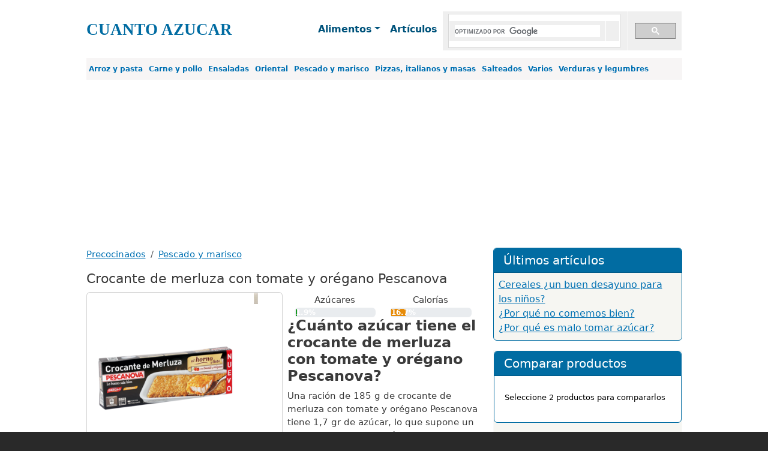

--- FILE ---
content_type: text/html; charset=UTF-8
request_url: https://cuantoazucar.com/alimentos/ficha/g023943
body_size: 7914
content:
<!DOCTYPE html><html lang="es" dir="ltr" prefix="og: https://ogp.me/ns#"><head><meta charset="utf-8" />
<link rel="canonical" href="https://cuantoazucar.com/alimentos/ficha/g023943" />
<meta property="og:type" content="article" />
<meta property="og:url" content="https://cuantoazucar.com/alimentos/ficha/g023943" />
<meta property="og:title" content="Crocante de merluza con tomate y orégano Pescanova" />
<meta name="twitter:card" content="summary" />
<meta name="twitter:title" content="Crocante de merluza con tomate y orégano Pescanova" />
<meta name="MobileOptimized" content="width" />
<meta name="HandheldFriendly" content="true" />
<meta name="viewport" content="width=device-width, initial-scale=1, shrink-to-fit=no" />
<meta name="description" content="¿Cuánto azúcar tiene el crocante de merluza con tomate y orégano Pescanova?Una ración de 185 g de crocante de merluza con tomate y orégano Pescanova  tiene 1,7 gr de azúcar, lo que supone un 1,9% de la cantidad máxima orientativa al día (CDO).¿Cuántas calorías tiene el crocante de merluza con tomate y orégano Pescanova ?            185 g de crocante de merluza con tomate y orégano Pescanova tienen 333 Kcal, lo que representa el 16,7% de la cantidad diaria orientativa (CDO.)" />
<meta property="og:description" content="¿Cuánto azúcar tiene el crocante de merluza con tomate y orégano Pescanova?Una ración de 185 g de crocante de merluza con tomate y orégano Pescanova  tiene 1,7 gr de azúcar, lo que supone un 1,9% de la cantidad máxima orientativa al día (CDO).¿Cuántas calorías tiene el crocante de merluza con tomate y orégano Pescanova ?            185 g de crocante de merluza con tomate y orégano Pescanova tienen 333 Kcal, lo que representa el 16,7% de la cantidad diaria orientativa (CDO.)" />
<meta name="twitter:description" content="¿Cuánto azúcar tiene el crocante de merluza con tomate y orégano Pescanova?Una ración de 185 g de crocante de merluza con tomate y orégano Pescanova  tiene 1,7 gr de azúcar, lo que supone un 1,9% de la cantidad máxima orientativa al día (CDO).¿Cuántas calorías tiene el crocante de merluza con tomate y orégano Pescanova ?            185 g de crocante de merluza con tomate y orégano Pescanova tienen 333 Kcal, lo que representa el 16,7% de la cantidad diaria orientativa (CDO.)" />
<meta property="og:image" content="https://cuantoazucar.com/sites/default/files/fichas/card/43/g023943.png" />
<meta name="twitter:image" content="https://cuantoazucar.com/sites/default/files/fichas/card/43/g023943.png" />
<meta name="msapplication-TileColor" content="#ffffff" />
<meta name="msapplication-TileImage" content="/icons/ms-icon-144x144.png" />
<meta http-equiv="x-ua-compatible" content="ie=edge" />
<link rel="alternate" hreflang="es" href="https://cuantoazucar.com/alimentos/ficha/g023943" />
<link rel="apple-touch-icon" sizes="120x120" href="/icons/apple-touch-icon-120x120.png" />
<link rel="apple-touch-icon" sizes="180x180" href="/icons/apple-touch-icon-180x180.png" />
<link rel="apple-touch-icon" sizes="152x152" href="/icons/apple-touch-icon-152x152.png" />
<link rel="apple-touch-icon" sizes="167x167" href="/icons/apple-touch-icon-167x167.png" />
<link rel="icon" type="image/png" sizes="196x196" href="/icons/favicon-196x196.png" />
<link rel="icon" type="image/png" sizes="160x160" href="/icons/favicon-160x160.png" />
<link rel="icon" type="image/png" sizes="96x96" href="/icons/favicon-96x96.png" />
<link rel="icon" type="image/png" sizes="32x32" href="/icons/favicon-32x32.png" />
<link rel="icon" type="image/png" sizes="16x16" href="/icons/favicon-16x16.png" />
<title>Crocante de merluza con tomate y orégano Pescanova | CUANTO AZUCAR</title><link rel="stylesheet" media="all" href="/sites/default/files/css/css_L-Y7PAX97glT7UsxQ9Jh-oPTQQdVYZWvTs_8YD1OVv8.css?delta=0&amp;language=es&amp;theme=bstb5_ca&amp;include=eJyNjUEKwzAMBD8Ux6e-x0i2SA2WFCy5Ib9v6SXgXHLZw86wi6pu3mFPCL1XjVtThBbMz1ZlW3DmTGawkaXjXZ3uXLT8WnN8pQzxwrnIVU8nWTvFrLyrkLit82gI2AlK7oPxgcwk46GWGKosdpoTRwSj5VPpsPjPlbWMRl9-B3JL" />
<link rel="stylesheet" media="all" href="/sites/default/files/css/css_eoLOo2PrJh-r-5ar0QwC0qZg90DSsSY6Sn5IDN5qORA.css?delta=1&amp;language=es&amp;theme=bstb5_ca&amp;include=eJyNjUEKwzAMBD8Ux6e-x0i2SA2WFCy5Ib9v6SXgXHLZw86wi6pu3mFPCL1XjVtThBbMz1ZlW3DmTGawkaXjXZ3uXLT8WnN8pQzxwrnIVU8nWTvFrLyrkLit82gI2AlK7oPxgcwk46GWGKosdpoTRwSj5VPpsPjPlbWMRl9-B3JL" />
<link rel="stylesheet" media="all" href="//cdn.jsdelivr.net/npm/bootstrap@5.3.3/dist/css/bootstrap.min.css" />
<link rel="stylesheet" media="all" href="/sites/default/files/css/css_F13aSFfGQ9kF38kvAnSyEkFLrzcVzmxvGEQ7J6s7YIU.css?delta=3&amp;language=es&amp;theme=bstb5_ca&amp;include=eJyNjUEKwzAMBD8Ux6e-x0i2SA2WFCy5Ib9v6SXgXHLZw86wi6pu3mFPCL1XjVtThBbMz1ZlW3DmTGawkaXjXZ3uXLT8WnN8pQzxwrnIVU8nWTvFrLyrkLit82gI2AlK7oPxgcwk46GWGKosdpoTRwSj5VPpsPjPlbWMRl9-B3JL" />
<link rel="stylesheet" media="print" href="/sites/default/files/css/css_8exFLuEuKHfs-dLJ6hAMDkpGL020xTfhApUKlFHch18.css?delta=4&amp;language=es&amp;theme=bstb5_ca&amp;include=eJyNjUEKwzAMBD8Ux6e-x0i2SA2WFCy5Ib9v6SXgXHLZw86wi6pu3mFPCL1XjVtThBbMz1ZlW3DmTGawkaXjXZ3uXLT8WnN8pQzxwrnIVU8nWTvFrLyrkLit82gI2AlK7oPxgcwk46GWGKosdpoTRwSj5VPpsPjPlbWMRl9-B3JL" />
<script src="https://www.gstatic.com/charts/loader.js"></script>
<script>
function getCookieValue(e){var b = document.cookie.match("(^|;)\\s*"+e+"\\s*=\\s*([^;]+)");return b ? b.pop() : '';}
var ue_privacyPolicyAcepted;
function oldprivacy(){
var ue_privacyPolicyAcepted=getCookieValue('ue_privacyPolicy');
if (ue_privacyPolicyAcepted != 1){
(adsbygoogle=window.adsbygoogle||[]).pauseAdRequests=1;
}
}
(adsbygoogle = window.adsbygoogle || []).push({
    google_ad_client: "ca-pub-7231016079216838",
    enable_page_level_ads: true
});
</script><script async src="https://www.googletagmanager.com/gtag/js?id=G-WG4Y346EB2"></script><script>
window.dataLayer = window.dataLayer || [];
function gtag(){dataLayer.push(arguments);}
gtag('js', new Date());
gtag('config', 'G-WG4Y346EB2');
</script></head><body class="layout-one-sidebar layout-sidebar-second page-node-3152 path-node node--type-ficha"><a href="#main-content" class="visually-hidden focusable skip-link">
      Pasar al contenido principal
    </a><div class="dialog-off-canvas-main-canvas" data-off-canvas-main-canvas><div id="page-wrapper"><div id="page"><header id="header" class="header sticky-top" role="banner" aria-label="Site header"><nav class="navbar navbar-expand-lg" id="navbar-main"><div class="container"><a href="/" title="Inicio" rel="home" class="navbar-brand">
            CUANTO AZUCAR
    </a><button class="navbar-toggler collapsed" type="button" data-bs-toggle="collapse" data-bs-target="#CollapsingNavbar" aria-controls="CollapsingNavbar" aria-expanded="false" aria-label="Toggle navigation"><span class="navbar-toggler-icon"></span></button><div class="collapse navbar-collapse justify-content-end" id="CollapsingNavbar"><nav role="navigation" aria-labelledby="block-bstb5-ca-main-menu-menu" id="block-bstb5-ca-main-menu" class="block block-menu navigation menu--main">
            
  <h2 class="visually-hidden" id="block-bstb5-ca-main-menu-menu">Navegación principal</h2>
  

        
              <ul class="clearfix nav navbar-nav" data-component-id="bootstrap_barrio:menu_main">
                    <li class="nav-item menu-item--expanded dropdown">
                          <a href="/alimentos" class="nav-link dropdown-toggle nav-link--alimentos" data-bs-toggle="dropdown" aria-expanded="false" aria-haspopup="true" data-drupal-link-system-path="alimentos">Alimentos</a>
                        <ul class="dropdown-menu">
                    <li class="dropdown-item">
                          <a href="/alimentos/alimentacion-general" class="nav-link--alimentos-alimentacion-general" data-drupal-link-system-path="alimentos/alimentacion-general">Alimentación General</a>
              </li>
                <li class="dropdown-item">
                          <a href="/alimentos/alimentacion-infantil" class="nav-link--alimentos-alimentacion-infantil" data-drupal-link-system-path="alimentos/alimentacion-infantil">Alimentación Infantil</a>
              </li>
                <li class="dropdown-item">
                          <a href="/alimentos/bebidas" class="nav-link--alimentos-bebidas" data-drupal-link-system-path="alimentos/bebidas">Bebidas</a>
              </li>
                <li class="dropdown-item">
                          <a href="/alimentos/carne-y-aves" class="nav-link--alimentos-carne-y-aves" data-drupal-link-system-path="alimentos/carne-y-aves">Carne y aves</a>
              </li>
                <li class="dropdown-item">
                          <a href="/alimentos/charcuteria-y-quesos" class="nav-link--alimentos-charcuteria-y-quesos" data-drupal-link-system-path="alimentos/charcuteria-y-quesos">Charcutería y quesos</a>
              </li>
                <li class="dropdown-item">
                          <a href="/alimentos/desayuno-dulces-y-pan" class="nav-link--alimentos-desayuno-dulces-y-pan" data-drupal-link-system-path="alimentos/desayuno-dulces-y-pan">Desayuno, Dulces y Pan</a>
              </li>
                <li class="dropdown-item">
                          <a href="/alimentos/frutas-y-verduras" class="nav-link--alimentos-frutas-y-verduras" data-drupal-link-system-path="alimentos/frutas-y-verduras">Frutas y verduras</a>
              </li>
                <li class="dropdown-item">
                          <a href="/alimentos/helados-y-postres" class="nav-link--alimentos-helados-y-postres" data-drupal-link-system-path="alimentos/helados-y-postres">Helados y postres</a>
              </li>
                <li class="dropdown-item">
                          <a href="/alimentos/lacteos-y-huevos" class="nav-link--alimentos-lacteos-y-huevos" data-drupal-link-system-path="alimentos/lacteos-y-huevos">Lácteos y Huevos</a>
              </li>
                <li class="dropdown-item">
                          <a href="/alimentos/pescaderia" class="nav-link--alimentos-pescaderia" data-drupal-link-system-path="alimentos/pescaderia">Pescadería</a>
              </li>
                <li class="dropdown-item">
                          <a href="/alimentos/precocinados" class="nav-link--alimentos-precocinados" data-drupal-link-system-path="alimentos/precocinados">Precocinados</a>
              </li>
        </ul>
  
              </li>
                <li class="nav-item">
                          <a href="/articulos" class="nav-link nav-link--articulos" data-drupal-link-system-path="articulos">Artículos</a>
              </li>
        </ul>
  



  </nav>
<div id="block-bstb5-ca-googlesearch" class="block-content-basic block block-block-content block-block-content0bdd2766-f93d-4efc-8eb4-d2bce39920e9">
  
    
      <div class="content">
      
            <div class="clearfix text-formatted field field--name-body field--type-text-with-summary field--label-hidden field__item"><div style="min-width:400px;">
<script async src="https://cse.google.com/cse.js?cx=002086979920565653969:vgzuol5ijym"></script>
<gcse:searchbox-only resultsUrl="https://cuantoazucar.com/buscador" queryParameterName="search"></gcse:searchbox-only>
</div>

</div>
      
    </div>
  </div>
</div></div></nav></header><div id="main-wrapper" class="layout-main-wrapper clearfix"><div id="main" class="container"><div id="block-bstb5-ca-menudinamico" class="block block-extdata block-extdatablock"><div class="content"><ul class="menu nav navbar-nav level2"><li class="first leaf"><a href="/alimentos/precocinados/arroz-y-pasta" title="Arroz y pasta">Arroz y pasta</a></li><li class="leaf"><a href="/alimentos/precocinados/carne-y-pollo" title="Carne y pollo">Carne y pollo</a></li><li class="leaf"><a href="/alimentos/precocinados/ensaladas" title="Ensaladas">Ensaladas</a></li><li class="leaf"><a href="/alimentos/precocinados/oriental" title="Oriental">Oriental</a></li><li class="leaf active"><a href="/alimentos/precocinados/pescado-y-marisco" title="Pescado y marisco">Pescado y marisco</a></li><li class="leaf"><a href="/alimentos/precocinados/pizzas-italianos-y-masas" title="Pizzas, italianos y masas">Pizzas, italianos y masas</a></li><li class="leaf"><a href="/alimentos/precocinados/salteados" title="Salteados">Salteados</a></li><li class="leaf"><a href="/alimentos/precocinados/varios" title="Varios">Varios</a></li><li class="last leaf"><a href="/alimentos/precocinados/verduras-y-legumbres" title="Verduras y legumbres">Verduras y legumbres</a></li></ul><ul class="menu nav navbar-nav level3"></ul></div></div><div id="block-bstb5-ca-adsbannerresp990x90" class="block-content-basic block block-block-content block-block-content3ab0d80b-de00-4ac2-9a10-1eda4be4202e">
  
    
      <div class="content">
      
            <div class="clearfix text-formatted field field--name-body field--type-text-with-summary field--label-hidden field__item"><div class="text-center">
<ins class="adsbygoogle adslot_1" style="display:block" data-ad-client="ca-pub-7231016079216838" data-ad-slot="5822528799" data-ad-format="auto" data-full-width-responsive="true"></ins>
<script>(adsbygoogle = window.adsbygoogle || []).push({});</script>
</div>
</div>
      
    </div>
  </div>
<div class="row row-offcanvas row-offcanvas-left clearfix"><main class="main-content col col-md-8" id="content" role="main"><section class="section"><a href="#main-content" id="main-content" tabindex="-1"></a><div data-drupal-messages-fallback class="hidden"></div><div id="block-bstb5-ca-breadcrumbs" class="block block-system block-system-breadcrumb-block">
  
    
      <div class="content">
      
  <nav role="navigation" aria-label="breadcrumb" style="">
  <ol class="breadcrumb">
            <li class="breadcrumb-item">
        <a href="/alimentos/precocinados">Precocinados</a>
      </li>
                <li class="breadcrumb-item">
        <a href="/alimentos/precocinados/pescado-y-marisco">Pescado y marisco</a>
      </li>
        </ol>
</nav>


    </div>
  </div>
<div id="block-bstb5-ca-page-title" class="block block-core block-page-title-block"><div class="content"><h1 class="title"><span class="field field--name-title field--type-string field--label-hidden">Crocante de merluza con tomate y orégano Pescanova</span></h1></div></div><div id="block-bstb5-ca-content" class="block block-system block-system-main-block"><div class="content"><article class="node node--type-ficha node--view-mode-full clearfix"><header></header><div class="node__content clearfix"><script>
var gprod={id:'g023943',name:'Crocante de merluza con tomate y orégano Pescanova','azucar':1.9,'calorias':16.7};
</script><div id="img_descrip"><div class="w-md-50 w-sm-100 card me-2 float-start"><div><div class="row"><div class="col-sm-10 col-xs-10"><img class="img-fluid mx-auto p-2" src="/sites/default/files/fichas/card/43/g023943.png" alt></div><div class="col-sm-2 col-xs-2 p-0" style="max-width:42px;" title="1,9% CDO 1,7 gr"><img src="/icons/terron.png" alt="terron de azucar" class="img-sug" style="width:7px; height:19px;"></div></div><div class="my-2"><div class="float-start"><button type="button" class="btn btn-primary btn-sm" onclick="addCompare(gprod)">Comparar &nbsp;+</button></div><div class="float-end"><div class="btn-group"><button type="button" class="btn btn-success btn-sm dropdown-toggle" data-bs-toggle="dropdown" aria-expanded="false">
  Añadir Dieta <span class="caret"></span></button><ul class="dropdown-menu"><li><a class="dropdown-item" href="#Diet" onclick="javascript:addDiet(0,gprod)">Desayuno</a></li><li><a class="dropdown-item" href="#Diet" onclick="javascript:addDiet(1,gprod)">Comida</a></li><li><a class="dropdown-item" href="#Diet" onclick="javascript:addDiet(3,gprod)">Cena</a></li></ul></div></div></div></div></div><div id="descrip" class><div class="row"><div class="col-sm-6"><div class="my-pad-2 text-center"><span>Azúcares</span></div><div><div class="progress my-pad-2"><div class="progress-bar cdo-low" role="progressbar" aria-valuenow="0" aria-valuemin="0" aria-valuemax="100" style="width:1.9%">
  1.9%
  </div></div></div></div><div class="col-sm-6"><div class="my-pad-2 text-center"><span>Calorías</span></div><div><div class="progress my-pad-2"><div class="progress-bar cdo-medium" role="progressbar" aria-valuenow="0" aria-valuemin="0" aria-valuemax="100" style="min-width: 2em; width:16.7%">
  16.7%
  </div></div></div></div></div><div class><h4><strong>¿Cuánto azúcar tiene el crocante de merluza con tomate y orégano Pescanova?</strong></h4><p>Una ración de 185 g de crocante de merluza con tomate y orégano Pescanova  tiene 1,7 gr de azúcar, lo que supone un 1,9% de la cantidad máxima orientativa al día (CDO).</p><h4><strong>¿Cuántas calorías tiene el crocante de merluza con tomate y orégano Pescanova ?</strong></h4><p>            185 g de crocante de merluza con tomate y orégano Pescanova tienen 333 Kcal, lo que representa el 16,7% de la cantidad diaria orientativa (CDO.)</p></div></div></div><div><div class="row"><div><section><h5>Ingredientes</h5><p class="small text-muted">Merluza (65%), harina de arroz, maíz y garbanzos, agua, aceite de girasol, almidón, tomate en polvo (1%), sal, fibra vegetal, dextrosa de maíz, orégano, especias, ajo en polvo, espesante (goma xantana), emulgente (mono y diglicéridos de ácidos grasos), regulador de pH (ácido cítrico), potenciador de sabor (glutamato de monosodio). Puede contener trazas de huevo y leche.</p></section></div></div><div class="row"><div class="col-sm-12"><div class="my-margin-5"><div class="progress my-margin-2"><div class="progress-bar grasas-tit" style="width: 48.4%" title="48.4% Grasas"><span class="sr-only">48.4% Grasas</span></div><div class="progress-bar proteinas-tit" style="width: 27.4%" title="27.4% Proteínas"><span class="sr-only">27.4% Proteínas</span></div><div class="progress-bar hidratos-tit" style="width: 24.2%" title="24.2% Carbohidratos"><span class="sr-only">24.2% Carbohidratos</span></div></div><div class="text-center"><span>Calorías desglosadas</span><span class="grasas-tit small my-margin-5">&nbsp;&nbsp;</span><span class="small">Grasas: 48.4%</span><span class="proteinas-tit small my-margin-5">&nbsp;&nbsp;</span><span class="small">Proteínas: 27.4%</span><span class="hidratos-tit small my-margin-5">&nbsp;&nbsp;</span><span class="small">Carbohidratos: 24.2%</span></div></div></div></div><div class="row"><div class="col-sm-12"><div class="tabletit">Información Nutricional</div><table class="table table-responsive table-bordered table-condensed table-hover small"><tr class="tableheader text-center"><td></td><td>100 g</td><td title="Cantidad diaria orientativa">%CDO</td><td title="Una ración 185 g">ración 185 g</td><td title="Cantidad diaria orientativa">%CDO</td></tr><tr class="text-right"><td class="calorias-tit text-left" title="Grasas totales 48.4% Proteínas 27.4% Hidratos de carbono 24.2% ">Calorías</td><td>180 Kcal</td><td>9,0%</td><td>333 Kcal</td><td class="cdo-medium">16,7%</td></tr><tr class="text-right"><td class="julios-tit text-left" title="Grasas totales 48.4% Proteínas 27.4% Hidratos de carbono 24.2% ">Valor energético</td><td>751 kJ</td><td>8,9%</td><td>1.389 kJ</td><td class="cdo-medium">16,5%</td></tr><tr class="text-right"><td class="grasas-tit text-left">Grasas totales</td><td>9,5 gr</td><td>13,6%</td><td>17,6 gr</td><td class="cdo-high">25,1%</td></tr><tr class="text-right"><td class="grsatur-tit text-left">Ácidos grasos saturados</td><td>1,5 gr</td><td>7,5%</td><td>2,8 gr</td><td class="cdo-medium">13,9%</td></tr><tr class="text-right"><td class="hidratos-tit text-left">Hidratos de carbono</td><td>10,7 gr</td><td>4,0%</td><td>19,8 gr</td><td class="cdo-low">7,3%</td></tr><tr class="text-right"><td class="azucar-tit text-left">Azúcares</td><td>0,9 gr</td><td>1,0%</td><td>1,7 gr</td><td class="cdo-low">1,9%</td></tr><tr class="text-right"><td class="proteinas-tit text-left">Proteínas</td><td>12,1 gr</td><td>24,2%</td><td>22,4 gr</td><td class="cdo-high">44,8%</td></tr><tr class="text-right"><td class="sal-tit text-left">Sal</td><td>1,35 gr</td><td>22,5%</td><td>2,50 gr</td><td class="cdo-high">41,6%</td></tr></table></div><div class="col-sm-0"></div></div><div><div class="row"><div class="col-sm-12">
MARCA: <a href="/alimentos/marcas/pescanova">Pescanova</a></div></div></div></div></div></article></div></div><div id="block-bstb5-ca-relacionadocagoogle" class="block-content-basic block block-block-content block-block-content567d4e9e-6fe5-4850-90f8-1c6d077080d3">
  
    
      <div class="content">
      
            <div class="clearfix text-formatted field field--name-body field--type-text-with-summary field--label-hidden field__item"><ins class="adsbygoogle" style="display:block" data-ad-format="autorelaxed" data-ad-client="ca-pub-7231016079216838" data-ad-slot="5538263194"></ins>
<script>(adsbygoogle = window.adsbygoogle || []).push({});</script></div>
      
    </div>
  </div>
</section></main><div class="sidebar_second sidebar col-md-4 order-last" id="sidebar_second"><aside class="section" role="complementary"><section class="views-element-container block block-views block-views-blockarticulos-block-2 card border-primary mb-3 clearfix" id="block-bstb5-ca-views-block-articulos-block-2">
  
      <div class="card-header text-bg-primary pb-0">
    <h5 class="block-title">Últimos artículos</h5>
    </div>
  
  <div class="card-body p-2">
      <div>
<div class="view view-articulos view-id-articulos view-display-id-block_2 js-view-dom-id-fbb536e663a592fb984c04440402c32bb419a68f1eba6546649c3e22c2364f3c">
  
    
      
      <div class="view-content row">
          <div class="views-row"><div class="views-field views-field-title"><span class="field-content"><a href="/articulos/cereales-desayuno" hreflang="es">Cereales ¿un buen desayuno para los niños?</a></span></div></div>
    <div class="views-row"><div class="views-field views-field-title"><span class="field-content"><a href="/articulos/no-comemos-bien" hreflang="es">¿Por qué no comemos bien?</a></span></div></div>
    <div class="views-row"><div class="views-field views-field-title"><span class="field-content"><a href="/articulos/malo-azucar" hreflang="es">¿Por qué es malo tomar azúcar?</a></span></div></div>

    </div>
  
          </div>
</div>

    </div>
</section>

<div id="block-bstb5-ca-compararproductos" class="block-content-basic block block-block-content block-block-content9af75abc-3184-4088-aec7-a8809722afa9">
  
    
      <div class="content">
      
            <div class="clearfix text-formatted field field--name-body field--type-text-with-summary field--label-hidden field__item"><div class="card border-primary mb-3">
<div class="card-header text-bg-primary pb-0">
<h5 >Comparar productos</h5></div>
<div class="card-body p-2" id="comparar">
<p>Seleccione 2 productos para compararlos</p>
 </div>
</div></div>
      
    </div>
  </div>
<div id="block-bstb5-ca-adsroba1" class="block-content-basic block block-block-content block-block-content3e92ed08-834f-4c76-8a8f-21ee32bb0c91">
  
    
      <div class="content">
      
            <div class="clearfix text-formatted field field--name-body field--type-text-with-summary field--label-hidden field__item"><div class="text-center adslotrobaD">
<ins class="adsbygoogle adslot_2" style="display:block" data-ad-client="ca-pub-7231016079216838" data-ad-slot="4345795590" data-ad-format="auto" data-full-width-responsive="true"></ins>
<script>
(adsbygoogle = window.adsbygoogle || []).push({});
</script>
</div>
</div>
      
    </div>
  </div>
<div id="block-bstb5-ca-dieta" class="block-content-basic block block-block-content block-block-content88169f4a-823a-48a3-b770-2ad63fcf3252">
  
    
      <div class="content">
      
            <div class="clearfix text-formatted field field--name-body field--type-text-with-summary field--label-hidden field__item"><a  name="Diet"></a><div class="card border-primary mb-3"><div class="card-header text-bg-primary pb-0"><h5 >Dieta</h5></div><div class="card-body p-0" id="dieta"> </div></div></div>
      
    </div>
  </div>
<div id="block-bstb5-ca-adsroba2" class="block-content-basic block block-block-content block-block-content6400094c-a2bc-4e22-9374-42f4f77196f3">
  
    
      <div class="content">
      
            <div class="clearfix text-formatted field field--name-body field--type-text-with-summary field--label-hidden field__item"><div class="text-center adslotrobaD">
<ins class="adsbygoogle adslot_3" style="display:block" data-ad-client="ca-pub-7231016079216838" data-ad-slot="7299261999" data-ad-format="auto" data-full-width-responsive="true"></ins>
<script>
(adsbygoogle = window.adsbygoogle || []).push({});
</script>
</div>
</div>
      
    </div>
  </div>
<div id="block-bstb5-ca-rankingazucar" class="block block-extdata block-extdatablock"><div class="content"><div class="card border-primary mb-3"><div class="card-header text-bg-primary pb-0"><h5>Ranking de Azúcares </h5></div><div class="card-body p-0"><table class="table small table-condensed"><tr class="text-left"><td class="text-ellipsis" style="max-width: 200px;"><a href="/alimentos/ficha/g023a60" title="Powerade"><span>Powerade</span></a></td><td>105.6%<small>CDO</small></td></tr><tr class="text-left"><td class="text-ellipsis" style="max-width: 200px;"><a href="/alimentos/ficha/g020b92" title="Bebida energetica Burn"><span>Bebida energetica Burn</span></a></td><td>80.6%<small>CDO</small></td></tr><tr class="text-left"><td class="text-ellipsis" style="max-width: 200px;"><a href="/alimentos/ficha/g0231d5" title="DEW Energy lima limón Mountain"><span>DEW Energy lima limón Mountain</span></a></td><td>67.8%<small>CDO</small></td></tr><tr class="text-left"><td class="text-ellipsis" style="max-width: 200px;"><a href="/alimentos/ficha/g023ba7" title="Tocino de cielo Reina"><span>Tocino de cielo Reina</span></a></td><td>56.4%<small>CDO</small></td></tr><tr class="text-left"><td class="text-ellipsis" style="max-width: 200px;"><a href="/alimentos/ficha/g022767" title="KAS naranja en Canarias"><span>KAS naranja en Canarias</span></a></td><td>45.5%<small>CDO</small></td></tr><tr class="text-left"><td class="text-ellipsis" style="max-width: 200px;"><a href="/alimentos/ficha/g022c65" title="Laimon Fresh"><span>Laimon Fresh</span></a></td><td>43.3%<small>CDO</small></td></tr><tr class="text-left"><td class="text-ellipsis" style="max-width: 200px;"><a href="/alimentos/ficha/g0314c9" title="Tamarindos"><span>Tamarindos</span></a></td><td>43.1%<small>CDO</small></td></tr><tr class="text-left"><td class="text-ellipsis" style="max-width: 200px;"><a href="/alimentos/ficha/g02275e" title="KAS limón en Canarias"><span>KAS limón en Canarias</span></a></td><td>42.9%<small>CDO</small></td></tr></table></div></div></div></div><div id="block-bstb5-ca-rankingcalorias" class="block block-extdata block-extdatablock"><div class="content"><div class="card border-primary mb-3"><div class="card-header text-bg-primary pb-0"><h5>Ranking de Calorías </h5></div><div class="card-body p-0"><table class="table small table-condensed"><tr class="text-left"><td class="text-ellipsis" style="max-width: 200px;"><a href="/alimentos/ficha/g020e7d" title="Cochinillo asado en aceite de oliva virgen extra Cascajares"><span>Cochinillo asado en aceite de oliva virgen extra Cascajares</span></a></td><td>77.1%<small>CDO</small></td></tr><tr class="text-left"><td class="text-ellipsis" style="max-width: 200px;"><a href="/alimentos/ficha/g022e12" title="Longaniza fresca"><span>Longaniza fresca</span></a></td><td>70.1%<small>CDO</small></td></tr><tr class="text-left"><td class="text-ellipsis" style="max-width: 200px;"><a href="/alimentos/ficha/g020e7a" title="Carrillera de buey asada en oliva de oliva Cascajares"><span>Carrillera de buey asada en oliva de oliva Cascajares</span></a></td><td>38.8%<small>CDO</small></td></tr><tr class="text-left"><td class="text-ellipsis" style="max-width: 200px;"><a href="/alimentos/ficha/g021a77" title="Patatas fritas sin sal añadida Espada"><span>Patatas fritas sin sal añadida Espada</span></a></td><td>35.8%<small>CDO</small></td></tr><tr class="text-left"><td class="text-ellipsis" style="max-width: 200px;"><a href="/alimentos/ficha/g021a74" title="Patatas fritas con aceite de oliva Espada"><span>Patatas fritas con aceite de oliva Espada</span></a></td><td>35.5%<small>CDO</small></td></tr><tr class="text-left"><td class="text-ellipsis" style="max-width: 200px;"><a href="/alimentos/ficha/g023754" title="Panceta ibérica curada"><span>Panceta ibérica curada</span></a></td><td>35.3%<small>CDO</small></td></tr><tr class="text-left"><td class="text-ellipsis" style="max-width: 200px;"><a href="/alimentos/ficha/g022b30" title="Dalky chocolate y nata La Lechera"><span>Dalky chocolate y nata La Lechera</span></a></td><td>34.1%<small>CDO</small></td></tr><tr class="text-left"><td class="text-ellipsis" style="max-width: 200px;"><a href="/alimentos/ficha/g021a71" title="Patatas fritas chips Espada"><span>Patatas fritas chips Espada</span></a></td><td>34.0%<small>CDO</small></td></tr></table></div></div></div></div></aside></div></div></div></div><footer class="site-footer"><div class="container"><div class="site-footer__bottom"><section class="row region region-footer-fifth"><nav role="navigation" aria-labelledby="block-bstb5-ca-secondarymenu-menu" id="block-bstb5-ca-secondarymenu" class="block block-menu navigation menu--menu-secondary-menu">
            
  <h2 class="visually-hidden" id="block-bstb5-ca-secondarymenu-menu">Secondary Menu</h2>
  

        
                  <ul class="clearfix nav" data-component-id="bootstrap_barrio:menu">
                    <li class="nav-item">
                <a href="/legal/politica-cookies" title="" class="nav-link nav-link--legal-politica-cookies" data-drupal-link-system-path="node/4046">Política de cookies</a>
              </li>
                <li class="nav-item">
                <a href="/legal/renuncia" title="" class="nav-link nav-link--legal-renuncia" data-drupal-link-system-path="node/3230">Renuncia de responsabilidad</a>
              </li>
        </ul>
  



  </nav>
</section></div></div></footer></div></div></div><div id="addmod"></div><script type="application/json" data-drupal-selector="drupal-settings-json">{"path":{"baseUrl":"\/","pathPrefix":"","currentPath":"node\/3152","currentPathIsAdmin":false,"isFront":false,"currentLanguage":"es"},"pluralDelimiter":"\u0003","suppressDeprecationErrors":true,"user":{"uid":0,"permissionsHash":"d62ae4e790e644a9c12e3f707fcde5e1e5ce1aa44e11d895b975187ba58403b5"}}</script>
<script src="/sites/default/files/js/js_1N5FcKRdTah1HRNJLF__dwQYjYY7dv84lpDcGfSAfUg.js?scope=footer&amp;delta=0&amp;language=es&amp;theme=bstb5_ca&amp;include=eJxVyjEKwCAMBdALVZx6HsnXoJZgJMnS23dr6fp4UA0Po11AZlNzFwVJ8rhlrn7AA2eplPHG2tbHl6fB1Nh-pDHYHmITIr8"></script>
<script src="//cdn.jsdelivr.net/npm/bootstrap@5.3.3/dist/js/bootstrap.bundle.min.js"></script>
<script src="/sites/default/files/js/js_EW8BrcEzB_Ymny7Zh6q0r0G-FVQl2uG_S8DaPIV8C8Y.js?scope=footer&amp;delta=2&amp;language=es&amp;theme=bstb5_ca&amp;include=eJxVyjEKwCAMBdALVZx6HsnXoJZgJMnS23dr6fp4UA0Po11AZlNzFwVJ8rhlrn7AA2eplPHG2tbHl6fB1Nh-pDHYHmITIr8"></script>
<script src="//pagead2.googlesyndication.com/pagead/js/adsbygoogle.js?client=ca-pub-7231016079216838" async crossorigin="anonymous"></script>
<script>
function AdsRefresh(){
(adsbygoogle=window.adsbygoogle||[]).pauseAdRequests=0;
}
while(fx=window.qJq.pop(0)){fx();}
</script></body></html>

--- FILE ---
content_type: text/html; charset=utf-8
request_url: https://www.google.com/recaptcha/api2/aframe
body_size: 111
content:
<!DOCTYPE HTML><html><head><meta http-equiv="content-type" content="text/html; charset=UTF-8"></head><body><script nonce="cU19E9nAbAGieJiPTsyrgQ">/** Anti-fraud and anti-abuse applications only. See google.com/recaptcha */ try{var clients={'sodar':'https://pagead2.googlesyndication.com/pagead/sodar?'};window.addEventListener("message",function(a){try{if(a.source===window.parent){var b=JSON.parse(a.data);var c=clients[b['id']];if(c){var d=document.createElement('img');d.src=c+b['params']+'&rc='+(localStorage.getItem("rc::a")?sessionStorage.getItem("rc::b"):"");window.document.body.appendChild(d);sessionStorage.setItem("rc::e",parseInt(sessionStorage.getItem("rc::e")||0)+1);localStorage.setItem("rc::h",'1768562704477');}}}catch(b){}});window.parent.postMessage("_grecaptcha_ready", "*");}catch(b){}</script></body></html>

--- FILE ---
content_type: text/css
request_url: https://cuantoazucar.com/sites/default/files/css/css_F13aSFfGQ9kF38kvAnSyEkFLrzcVzmxvGEQ7J6s7YIU.css?delta=3&language=es&theme=bstb5_ca&include=eJyNjUEKwzAMBD8Ux6e-x0i2SA2WFCy5Ib9v6SXgXHLZw86wi6pu3mFPCL1XjVtThBbMz1ZlW3DmTGawkaXjXZ3uXLT8WnN8pQzxwrnIVU8nWTvFrLyrkLit82gI2AlK7oPxgcwk46GWGKosdpoTRwSj5VPpsPjPlbWMRl9-B3JL
body_size: 2170
content:
/* @license GPL-2.0-or-later https://www.drupal.org/licensing/faq */
@media(min-width:576px){.w-sm-25{width:25% !important;}.w-sm-50{width:50% !important;}.w-sm-75{width:75% !important;}.w-sm-100{width:100% !important;}}@media(min-width:768px){.w-md-25{width:25% !important;}.w-md-50{width:50% !important;}.w-md-75{width:75% !important;}.w-md-100{width:100% !important;}}@media(min-width:992px){.w-lg-25{width:25% !important;}.w-lg-50{width:50% !important;}.w-lg-75{width:75% !important;}.w-lg-100{width:100% !important;}}@media(min-width:1200px){.w-xl-25{width:25% !important;}.w-xl-50{width:50% !important;}.w-xl-75{width:75% !important;}.w-xl-100{width:100% !important;}}@media (min-width:768px){.sizemap-xxs{height:100px;}.sizemap-xs{height:200px;}.sizemap-sm{height:300px;}.sizemap-md{height:350px;}.sizemap-lg{height:500px;}}@media (max-width:767px){.sizemap-xxs{height:66px;}.sizemap-xs{height:133px;}.sizemap-sm{height:200px;}.sizemap-md{height:266px;}.sizemap-lg{height:333px;}}@media (min-width:768px){.container{width:1017px;}}.site-footer{padding:0px 0 0px;}.my-pad-2{padding:2px;}.my-pad-5{padding:5px;}h1,.h1{font-size:1.4rem;}h2,.h2{font-size:1.4rem;}.sidebar .block{border-style:solid;border-width:1px;padding:0;margin:0;}.btn-top{position:absolute;top:0px;margin-top:2px;}.img-sug{float:left;margin-right:1px;}.text-ellipsis{padding:2px;text-overflow:ellipsis;overflow:hidden;white-space:nowrap;}.cdo-high{color:#D40814;}.progress-bar.cdo-high{background-color:#D40814;color:#ffffff;font-weight:bold;overflow:visible;}.cdo-medium{color:#E78C0A;}.progress-bar.cdo-medium{background-color:#E78C0A;color:#ffffff;font-weight:bold;overflow:visible;}.cdo-low{color:#16961F;}.progress-bar.cdo-low{background-color:#16961F;color:#ffffff;font-weight:bold;overflow:visible;}.cdo-blank{background-color:#FFFFFF !important;}.calorias-tit{background-color:#FF3131 !important;font-weight:bold;}.julios-tit{background-color:#FF3131 !important;font-weight:bold;}.hidratos-tit{background-color:#94CB6A !important;font-weight:bold;}.hidratos,.fibra-tit,.azucar-tit{background-color:#AFD68F !important;}.proteinas-tit{background-color:#F26421 !important;font-weight:bold;}.proteinas{background-color:#F7945D !important;}.grasas-tit{background-color:#DFC14B !important;font-weight:bold;}.grasas,.grsatur-tit,.grpolisat-tit,.grmonosat-tit{background-color:#E5CA6D !important;}.sal-tit{background-color:#E1FFFF !important;font-weight:bold;}.tabletit{text-align:center;background-color:#cccccc;border:1px solid #b8b2ad;font-weight:bold;}.tableheader{font-weight:bold;}.node__content{font-size:0.93em;}.table-condensed{>thead,>tbody,>tfoot{>tr{>th,>td{padding:5px;}}}}table.text-center tr td,table.text-center tr th{text-align:center;}.gsc-search-box{>thead,>tbody,>tfoot{>tr{>th,>td{padding:0;}}}}.gsc-input-box{>table{margin:0;}}#navbar-main{background-color:#ffffff;color:#016CA2;}#navbar-main .navbar-brand{color:#016CA2;font-family:'Alegreya',serif;font-size:27px;font-weight:700;}#navbar-main .navbar-brand:hover,#navbar-main .navbar-brand:focus{color:#018ABC;}#navbar-main .navbar-nav>li>a{color:#01547c;font-size:16px;font-weight:bold;}#navbar-main .navbar-nav>.active>a,#navbar-main .navbar-nav>.active>a:hover,#navbar-main .navbar-nav>.active>a:focus{color:#01547c;background-color:#ffffff;}#navbar-main .navbar-nav>.open>a,#navbar-main .navbar-nav>.open>a:hover,#navbar-main .navbar-nav>.open>a:focus{background-color:#f7f5f5;color:#01547c;}.pagination{margin-top:1rem;}#block-bstb5-ca-menudinamico{background-color:#f7f5f5;}#block-bstb5-ca-menudinamico>.content>ul{display:table;table-layout:fixed;}#block-bstb5-ca-menudinamico>.content>.navbar-nav>li{display:table-cell;}#block-bstb5-ca-menudinamico>.content>.navbar-nav>li>a{font-size:12px;line-height:13px;font-weight:bold;padding:11.5px 4.75px;text-overflow:ellipsis;overflow:hidden;white-space:nowrap;display:block;text-decoration:none;}#block-bstb5-ca-menudinamico>.content>.navbar-nav.level2>li>a:hover,#block-bstb5-ca-menudinamico>.navbar-nav.level2>li>a:focus,#block-bstb5-ca-menudinamico>.navbar-nav.level2>.leaf.active>a{background-color:#016CA2;color:#f7f5f5;}#block-bstb5-ca-menudinamico>.content>.navbar-nav.level3>li>a{background-color:#f7f5f5;color:#000;font-weight:normal;}#block-bstb5-ca-menudinamico>.content>.navbar-nav.level3>li>a:hover,#block-bstb5-ca-menudinamico>.navbar-nav.level3>li>a:focus,#block-bstb5-ca-menudinamico>.navbar-nav.level3>.leaf.active>a{font-weight:bold;}
body{color:#3b3b3b;background:#292929;}#page,#main-wrapper,.region-primary-menu .menu-item a.is-active,.region-primary-menu .menu-item--active-trail a{background:#fff;}.tabs ul.primary li a.is-active{background-color:#fff;}.tabs ul.primary li.is-active a{background-color:#fff;border-bottom-color:#fff;}#navbar-top{background-color:#055a8e;}#navbar-main{background-color:#fff;}a,.link{color:#0071b3;}a:hover,a:focus,.link:hover,.link:focus{color:#018fe2;}a:active,.link:active{color:#23aeff;}.page-item.active .page-link{background-color:#0071b3;border-color:#0071b3;}.page-link,.page-link:hover{color:#0071b3;}.sidebar .block{background-color:#f6f6f2;border-color:#f9f9f9;}.btn-primary{background-color:#007bff;border-color:#007bff;}.btn-primary:hover,.btn-primary:focus{background-color:#0256b1;}.site-footer{background:#e9e9e9;}.region-header,.region-header a,.region-header li a.is-active,.region-header .site-branding__text,.region-header .site-branding,.region-header .site-branding__text a,.region-header .site-branding a,.region-secondary-menu .menu-item a,.region-secondary-menu .menu-item a.is-active{color:#fffeff;}[dir="rtl"] .color-form .color-palette{margin-left:0;margin-right:20px;}[dir="rtl"] .color-form .form-item label{float:right;}[dir="rtl"] .color-form .color-palette .lock{right:-20px;left:0;}:root,[data-bs-theme=light]{--bs-primary:#337ab7;--bs-primary-rgb:1,108,162;}
.breadcrumb{font-size:0.929em;}
.teaser{position:relative;padding-block-end:var(--sp1-5);}.teaser::after{position:absolute;inset-block-end:0;width:var(--sp3);height:0;content:"";border-top:solid 2px var(--color--gray-95);}@media (min-width:62.5rem){.teaser{padding-block-end:var(--sp3);}}.teaser__content{display:grid;grid-auto-rows:max-content;gap:var(--sp);}.teaser__content .field:not(:last-child){margin-block-end:0;}@media (min-width:62.5rem){.teaser__content{gap:var(--sp2);}}.teaser__image{flex-shrink:0;margin:0;}.teaser__image:empty{display:none;}.teaser__image:empty + .teaser__title{flex-basis:auto;}.teaser__image a{display:block;}.teaser__image img{width:var(--sp3-5);height:var(--sp3-5);object-fit:cover;border-radius:50%;}@media (min-width:62.5rem){.teaser__image img{width:var(--grid-col-width);height:var(--grid-col-width);}}@media (min-width:62.5rem){.teaser__image{position:absolute;inset-block-start:0;inset-inline-start:calc(-1 * ((var(--grid-col-width) + var(--grid-gap))));margin:0;}}.teaser__meta{margin-block-end:var(--sp);}.teaser__title{margin-block:0;flex-basis:calc(100% - var(--sp4-5));color:var(--color-text-neutral-loud);font-size:1.5rem;line-height:var(--line-height-base);}@media (min-width:62.5rem){.teaser__title{flex-basis:auto;font-size:var(--sp2);line-height:var(--sp3);}}.teaser__top{display:flex;flex-wrap:nowrap;align-items:center;margin:0;gap:var(--sp1);margin-block-end:var(--sp1);}@media (min-width:62.5rem){.teaser__top{position:relative;}}
